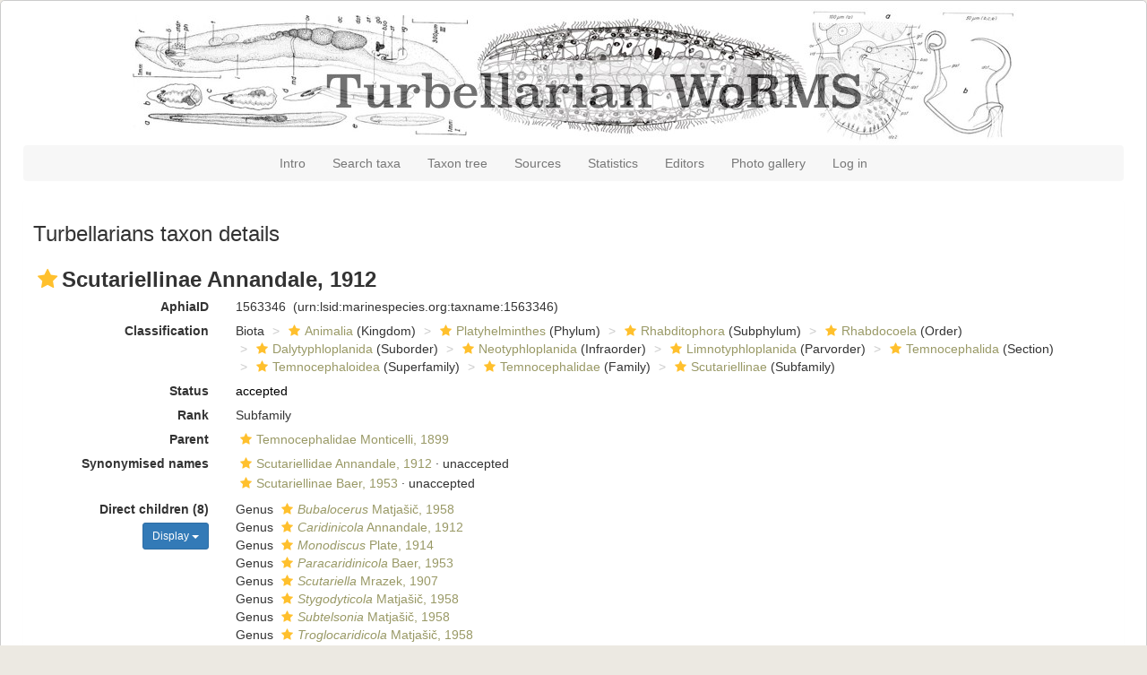

--- FILE ---
content_type: text/html; charset=UTF-8;
request_url: https://marinespecies.org/turbellarians/aphia.php?p=taxdetails&id=1563346
body_size: 31671
content:
<!DOCTYPE html>
<html lang="en">
<head>
    <title>Turbellarians - Scutariellinae Annandale, 1912</title>
    <meta http-equiv="content-type" content="text/html; charset=UTF-8">
    <meta name="viewport" content="width=device-width, initial-scale=1">
    <link rel="stylesheet" type="text/css" href="https://www.marinespecies.org/aphia/css/third_party.css">
    <script type="text/javascript" src="https://www.marinespecies.org/aphia/js/third_party.js"></script>
    <link rel="stylesheet" type="text/css" href="https://www.marinespecies.org/aphia/css/aphia_core.css">
    <script type="text/javascript" src="https://www.marinespecies.org/aphia/js/aphia.js"></script>
    <link rel="stylesheet" href="./css/styles.css" type="text/css">
        
    
        <link rel="alternate" title="Turbellarians latest taxa additions" href="https://marinespecies.org/turbellarians/aphia.php?p=rss" type="application/rss+xml" />
        <link rel="alternate" title="Turbellarians latest taxa edits" href="https://marinespecies.org/turbellarians/aphia.php?p=rss&type=edit" type="application/rss+xml" />
        <link rel="alternate" title="Turbellarians latest taxa checked" href="https://marinespecies.org/turbellarians/aphia.php?p=rss&type=check" type="application/rss+xml" />
        <link rel="alternate" title="Turbellarians latest distribution additions" href="https://marinespecies.org/turbellarians/aphia.php?p=rss&what=dr" type="application/rss+xml" />
        <link rel="alternate" title="Turbellarians latest note additions" href="https://marinespecies.org/turbellarians/aphia.php?p=rss&what=notes" type="application/rss+xml" />
        <link rel="alternate" title="Turbellarians latest vernacular additions" href="https://marinespecies.org/turbellarians/aphia.php?p=rss&what=vernaculars" type="application/rss+xml" />
        <link rel="alternate" title="Turbellarians latest image additions" href="https://marinespecies.org/turbellarians/aphia.php?p=rss&what=images" type="application/rss+xml" />
<script language="javascript" type="text/javascript" src="aphia.php?p=js"></script>
<link rel="alternate" title="Turbellarians latest attributes additions" href="https://marinespecies.org/turbellarians/aphia.php?p=rss&what=at" type="application/rss+xml" />
<script type="text/javascript" src="https://www.vliz.be/gis/ol/OpenLayers.js" ></script>
<script type="text/javascript" src="https://www.vliz.be/gis/ol/deprecated.js" ></script>
<script type="text/javascript" src="https://www.vliz.be/gis/ol/proj4js.js" ></script>
<link rel="stylesheet" href="https://www.vliz.be/gis/ol/theme/default/google.css" type="text/css">
<link rel="stylesheet" href="https://www.marinespecies.org/aphia/css/taxdetails.css" type="text/css" />
<link rel="meta" type="application/rdf+xml" title="RDF representation" href="https://www.marinespecies.org/authority/metadata.php?lsid=urn:lsid:marinespecies.org:taxname:1563346"/>
<link rel="stylesheet" type="text/css" href="https://www.marinespecies.org/aphia/css/aphia_core.css?1752507424" />

<script>var aphia_jquery = $;</script><link rel="stylesheet" href="https://www.marinespecies.org/aphia/build/taxdetails.82a151a8b39de8ef9c85.css"><script src="https://www.marinespecies.org/aphia/build/taxdetails.93c6791f7880ca556d32.js" defer></script>
</head>
<body>
<div id="wwrapper">
            <div id="header">
            <img src="images/bannerTurbb.jpg" alt="banner turbellarians">
        </div>
        <nav class="navbar navbar-default">
            <div class="navbar-header">
                <button type="button" class="navbar-toggle collapsed" data-toggle="collapse" data-target="#bs-example-navbar-collapse-1" aria-expanded="false">
                    <span class="sr-only">Toggle navigation</span>
                    <span class="icon-bar"></span>
                    <span class="icon-bar"></span>
                    <span class="icon-bar"></span>
                </button>
            </div>

            <div class="collapse navbar-collapse" id="bs-example-navbar-collapse-1">
                <div class="navbar-center">
                    <ul class="nav navbar-nav">
                        <li>
                            <a href="index.php">Intro</a>
                        </li>
                        <li>
                            <a href="aphia.php?p=search">Search taxa</a>
                        </li>
                        <li>
                            <a href="aphia.php?p=browser">Taxon tree</a>
                        </li>
                        <li>
                            <a href="aphia.php?p=sources">Sources</a>
                        </li>
                        <li>
                            <a href="aphia.php?p=stats">Statistics</a>
                        </li>
                        <li>
                            <a href="aphia.php?p=editors">Editors</a>
                        </li>
                        <li>
                            <a href="photogallery.php?album=773">Photo gallery</a>
                        </li>
                                                    <li>
                                <a href="aphia.php?p=login">Log in</a>
                            </li>
                                            </ul>
                </div>
            </div>
        </nav>
    
        <div class="content">
        <!-- Generated on 2025-12-27 21:27:48 -->
    
    <div id="aphia-taxdetails" class="panel panel-transparent">
        <div class="panel-heading">
            <h3>Turbellarians taxon details</h3>
        </div>
        <div class="panel-body">
            <div id="aphia_ct_tu_1563346" itemid="urn:lsid:marinespecies.org:taxname:1563346" itemscope itemtype="http://rs.tdwg.org/dwc/terms/Taxon" class="">
            
<h3 class="aphia_core_header-inline">
    <meta itemprop="kingdom" content="Animalia" />
<meta itemprop="phylum" content="Platyhelminthes" />
<meta itemprop="subphylum" content="Rhabditophora" />
<meta itemprop="order" content="Rhabdocoela" />
<meta itemprop="suborder" content="Dalytyphloplanida" />
<meta itemprop="infraorder" content="Neotyphloplanida" />
<meta itemprop="parvorder" content="Limnotyphloplanida" />
<meta itemprop="section" content="Temnocephalida" />
<meta itemprop="superfamily" content="Temnocephaloidea" />
<meta itemprop="family" content="Temnocephalidae" />

    <b><i role="button" tabindex="0" title="Item is checked" class="fa fa-star aphia_icon_link aphia_icon_link_css"></i>Scutariellinae Annandale, 1912</b>
    <p class="h5 aphia_core_header-inline">
            </p>
</h3>
<div id="aphia-taxdetails-main" class="container-fluid">
                                     <div class="row form-horizontal">
        <div class="col-xs-12">
                <div class="pull-right " style="z-index: 10;">
                    <div class="pull_left_xs pull-right"></div>
                </div>
                                <label class="col-xs-12 col-sm-4 col-lg-2 control-label" for="AphiaID">AphiaID</label>
                <div id="AphiaID" class="col-xs-12 col-sm-8 col-lg-10 leave_image_space">
                        <div class="aphia_core_line_spacer_7px hidden-xs"></div>

                    <p class="aphia_core_break-words">
                    1563346&nbsp;
                    <span class="aphia_core_cursor-help" title="This is a Life Sciences Identifier (LSID), a persistent globally unique identifier for this object. Use this LSID whenever you need to refer to this object">(urn:lsid:marinespecies.org:taxname:1563346)</span>
                    </p>
                        <div class="aphia_core_line_spacer_5px visible-xs"></div>

                </div>
                                <label class="col-xs-12 col-sm-4 col-lg-2 control-label" for="Classification">Classification</label>
                <div id="Classification" class="col-xs-12 col-sm-8 col-lg-10">
                        <div class="aphia_core_line_spacer_7px hidden-xs"></div>

                    <ol class="breadcrumb aphia_core_breadcrumb-classification leave_image_space">
                                                    <li>Biota</li>
                                                    <li><a href="aphia.php?p=taxdetails&id=2"><i role="button" tabindex="0" title="Item is checked" class="fa fa-star aphia_icon_link aphia_icon_link_css"></i>Animalia</a>&nbsp;(Kingdom)</li>
                                                    <li><a href="aphia.php?p=taxdetails&id=793"><i role="button" tabindex="0" title="Item is checked" class="fa fa-star aphia_icon_link aphia_icon_link_css"></i>Platyhelminthes</a>&nbsp;(Phylum)</li>
                                                    <li><a href="aphia.php?p=taxdetails&id=479175"><i role="button" tabindex="0" title="Item is checked" class="fa fa-star aphia_icon_link aphia_icon_link_css"></i>Rhabditophora</a>&nbsp;(Subphylum)</li>
                                                    <li><a href="aphia.php?p=taxdetails&id=16236"><i role="button" tabindex="0" title="Item is checked" class="fa fa-star aphia_icon_link aphia_icon_link_css"></i>Rhabdocoela</a>&nbsp;(Order)</li>
                                                    <li><a href="aphia.php?p=taxdetails&id=853126"><i role="button" tabindex="0" title="Item is checked" class="fa fa-star aphia_icon_link aphia_icon_link_css"></i>Dalytyphloplanida</a>&nbsp;(Suborder)</li>
                                                    <li><a href="aphia.php?p=taxdetails&id=853128"><i role="button" tabindex="0" title="Item is checked" class="fa fa-star aphia_icon_link aphia_icon_link_css"></i>Neotyphloplanida</a>&nbsp;(Infraorder)</li>
                                                    <li><a href="aphia.php?p=taxdetails&id=853129"><i role="button" tabindex="0" title="Item is checked" class="fa fa-star aphia_icon_link aphia_icon_link_css"></i>Limnotyphloplanida</a>&nbsp;(Parvorder)</li>
                                                    <li><a href="aphia.php?p=taxdetails&id=479181"><i role="button" tabindex="0" title="Item is checked" class="fa fa-star aphia_icon_link aphia_icon_link_css"></i>Temnocephalida</a>&nbsp;(Section)</li>
                                                    <li><a href="aphia.php?p=taxdetails&id=479192"><i role="button" tabindex="0" title="Item is checked" class="fa fa-star aphia_icon_link aphia_icon_link_css"></i>Temnocephaloidea</a>&nbsp;(Superfamily)</li>
                                                    <li><a href="aphia.php?p=taxdetails&id=479209"><i role="button" tabindex="0" title="Item is checked" class="fa fa-star aphia_icon_link aphia_icon_link_css"></i>Temnocephalidae</a>&nbsp;(Family)</li>
                                                    <li><a href="aphia.php?p=taxdetails&id=1563346"><i role="button" tabindex="0" title="Item is checked" class="fa fa-star aphia_icon_link aphia_icon_link_css"></i>Scutariellinae</a>&nbsp;(Subfamily)</li>
                                            </ol>
                        <div class="aphia_core_line_spacer_5px visible-xs"></div>

                </div>
                                                                <label class="col-xs-12 col-sm-4 col-lg-2 control-label" for="Status">Status</label>
                <div id="Status" class="col-xs-12 col-sm-8 col-lg-10">
                        <div class="aphia_core_line_spacer_7px hidden-xs"></div>

                    <div class="leave_image_space">
                    <font color="#000000"><span style="cursor: help" title="Valid name (ICZN) or name considered to be taxonomically correct (ICBN)">accepted</span></font>
                    </div>
                        <div class="aphia_core_line_spacer_5px visible-xs"></div>

                </div>
                                                                                                <label class="col-xs-12 col-sm-4 col-lg-2 control-label" for="Rank">Rank</label>
                <div id="Rank" class="col-xs-12 col-sm-8 col-lg-10">
                        <div class="aphia_core_line_spacer_7px hidden-xs"></div>

                    <div class="leave_image_space">
                    Subfamily
                    </div>
                        <div class="aphia_core_line_spacer_5px visible-xs"></div>

                </div>
                                                                                                <label class="col-xs-12 col-sm-4 col-lg-2 control-label" for="Rank">Parent</label>
                <div id="Parent" class="col-xs-12 col-sm-8 col-lg-10">
                        <div class="aphia_core_line_spacer_7px hidden-xs"></div>

                    <div class="leave_image_space">
                    <a href="aphia.php?p=taxdetails&id=479209"><i role="button" tabindex="0" title="Item is checked" class="fa fa-star aphia_icon_link aphia_icon_link_css"></i>Temnocephalidae Monticelli, 1899</a>
                    </div>
                        <div class="aphia_core_line_spacer_5px visible-xs"></div>

                </div>
                                        </div>
    </div>
        <div class="row form-horizontal">
        <div class="col-xs-12">
                            <label class="col-xs-12 col-sm-4 col-lg-2 control-label" for="SynonymisedNames">Synonymised names</label>
            <div id="SynonymisedNames" class="col-xs-12 col-sm-8 col-lg-10 pull-left">
                    <div class="aphia_core_line_spacer_7px hidden-xs"></div>

                <div class="col-xs-12">
                                            <div class="row aphia_core_pb-2"><div id="aphia_ct_tu_479206" itemid="urn:lsid:marinespecies.org:taxname:479206" itemscope itemtype="http://rs.tdwg.org/dwc/terms/Taxon" class=""><a href="aphia.php?p=taxdetails&id=479206" itemprop="http://www.marinespecies.org/terms/synonym"><i role="button" tabindex="0" title="Item is checked" class="fa fa-star aphia_icon_link aphia_icon_link_css"></i>Scutariellidae Annandale, 1912</a> &middot; <span style="cursor: help" title="Synonym name, or anything that is not accepted">unaccepted</span></div>
</div>
                                            <div class="row aphia_core_pb-2"><div id="aphia_ct_tu_479303" itemid="urn:lsid:marinespecies.org:taxname:479303" itemscope itemtype="http://rs.tdwg.org/dwc/terms/Taxon" class=""><a href="aphia.php?p=taxdetails&id=479303" itemprop="http://www.marinespecies.org/terms/synonym"><i role="button" tabindex="0" title="Item is checked" class="fa fa-star aphia_icon_link aphia_icon_link_css"></i>Scutariellinae Baer, 1953</a> &middot; <span style="cursor: help" title="Synonym name, or anything that is not accepted">unaccepted</span></div>
</div>
                                    </div>
                    <div class="aphia_core_line_spacer_5px visible-xs"></div>

            </div>
            <div class="clearfix"></div>
                                    <div class="col-xs-12 col-sm-4 col-lg-2">
                <div class="control-label">
                    <label for="ChildTaxa">
                                                    Direct children (8)
                                            </label>
                </div>
                <div id="child-sorting-wrapper">
                    <button id="child-taxa-sort-button" class="btn btn-primary btn-sm" type="button" style="margin-bottom: 0.5rem;display: none;">
                        Display
                        <span class="caret"></span>
                    </button>
                    <div id="sort-menu-children" class="hide-taxa-children-menu">
                        <div class="sort-single-switch">
                            <p><strong>Ordering</strong></p>
                            <ul class="list-inline">
                                <li>Alphabetically</li>
                                <li>
                                    <span class="material-switch children-order-switch" >
                                        <input id="sort-single" class="children-sort-button" type="checkbox" checked/>
                                        <label for="sort-single" class="fixed-width-toggle"></label>
                                    </span>
                                </li>
                                <li>By status</li>
                            </ul>
                        </div>
                        <hr>
                        <p>
                            <b>Children Display</b>
                        </p>
                        <div id="representation" class="input-group btn-group representation-buttons text-capitalize" data-toggle="buttons">
                            <label class="btn btn-default active" data-name="direct">
                                <input type="radio" name="options" id="standard-children">direct
                            </label>
                            <label class="btn btn-default  " data-name="main ranks">
                                                                    <input type="radio" name="options" id="simplified-children">
                                                                main ranks
                            </label>
                            <label                                     class="btn btn-default  " data-name="all">
                                                                    <input type="radio" name="options" id="all-children">
                                                                all
                            </label>
                        </div>
                    </div>
                </div>
            </div>
            <div id="ChildTaxa" class="col-xs-12 col-sm-8 col-lg-10 pull-left">
                    <div class="aphia_core_line_spacer_7px hidden-xs"></div>

                <ol class='child-tree'><li><span class="">Genus <a href="aphia.php?p=taxdetails&id=479454"><i role="button" tabindex="0" title="Item is checked" class="fa fa-star aphia_icon_link aphia_icon_link_css"></i><i>Bubalocerus</i> Matjašič, 1958</a></span>
</li><li><span class="">Genus <a href="aphia.php?p=taxdetails&id=479455"><i role="button" tabindex="0" title="Item is checked" class="fa fa-star aphia_icon_link aphia_icon_link_css"></i><i>Caridinicola</i> Annandale, 1912</a></span>
</li><li><span class="">Genus <a href="aphia.php?p=taxdetails&id=479456"><i role="button" tabindex="0" title="Item is checked" class="fa fa-star aphia_icon_link aphia_icon_link_css"></i><i>Monodiscus</i> Plate, 1914</a></span>
</li><li><span class="">Genus <a href="aphia.php?p=taxdetails&id=479453"><i role="button" tabindex="0" title="Item is checked" class="fa fa-star aphia_icon_link aphia_icon_link_css"></i><i>Paracaridinicola</i> Baer, 1953</a></span>
</li><li><span class="">Genus <a href="aphia.php?p=taxdetails&id=479457"><i role="button" tabindex="0" title="Item is checked" class="fa fa-star aphia_icon_link aphia_icon_link_css"></i><i>Scutariella</i> Mrazek, 1907</a></span>
</li><li><span class="">Genus <a href="aphia.php?p=taxdetails&id=479458"><i role="button" tabindex="0" title="Item is checked" class="fa fa-star aphia_icon_link aphia_icon_link_css"></i><i>Stygodyticola</i> Matjašič, 1958</a></span>
</li><li><span class="">Genus <a href="aphia.php?p=taxdetails&id=479459"><i role="button" tabindex="0" title="Item is checked" class="fa fa-star aphia_icon_link aphia_icon_link_css"></i><i>Subtelsonia</i> Matjašič, 1958</a></span>
</li><li><span class="">Genus <a href="aphia.php?p=taxdetails&id=479460"><i role="button" tabindex="0" title="Item is checked" class="fa fa-star aphia_icon_link aphia_icon_link_css"></i><i>Troglocaridicola</i> Matjašič, 1958</a></span>
</li></ol>
                    <div class="aphia_core_line_spacer_5px visible-xs"></div>

            </div>
            <div class="clearfix"></div>
                                    <label class="col-xs-12 col-sm-4 col-lg-2 control-label" for="Environment">Environment</label>
            <div id="Environment" class="col-xs-12 col-sm-8 col-lg-10 pull-left">
                    <div class="aphia_core_line_spacer_7px hidden-xs"></div>

                <s>marine</s>, <s>brackish</s>, fresh, <s>terrestrial</s>
                    <div class="aphia_core_line_spacer_5px visible-xs"></div>

            </div>
            <div class="clearfix"></div>
                                                                    <label class="col-xs-12 col-sm-4 col-lg-2 control-label" for="OriginalDescription">Original description</label>
            <div id="OriginalDescription" class="col-xs-12 col-sm-8 col-lg-10 pull-left">
                    <div class="aphia_core_line_spacer_7px hidden-xs"></div>

                <div>Not documented</div>
                    <div class="aphia_core_line_spacer_5px visible-xs"></div>

            </div>
            <div class="clearfix"></div>
                                                                    <label class="col-xs-12 col-sm-4 col-lg-2 control-label" for="Citation">Taxonomic citation</label>
            <div id="Citation" class="col-xs-12 col-sm-8 col-lg-10 pull-left">
                    <div class="aphia_core_line_spacer_7px hidden-xs"></div>

                Tyler, S., Artois, T.; Schilling, S.; Hooge, M.; Bush, L.F. (eds) (2006-2024). World List of turbellarian worms: Acoelomorpha, Catenulida, Rhabditophora. Scutariellinae Annandale, 1912. Accessed at: https://www.marinespecies.org/turbellarians/aphia.php?p=taxdetails&id=1563346 on 2025-12-27
                    <div class="aphia_core_line_spacer_5px visible-xs"></div>

            </div>
            <div class="clearfix"></div>
                                                <label class="col-xs-12 col-sm-4 col-lg-2 control-label" for="TaxonomicEditHistory">Taxonomic edit history</label>
            <div id="TaxonomicEditHistory" class="col-xs-12 col-sm-8 col-lg-10 pull-left">
                    <div class="aphia_core_line_spacer_7px hidden-xs"></div>

                <div class="container-fluid row"><div class="row"><div class="col-xs-5 col-lg-3"><b>Date</b></div><div class="col-xs-3 col-lg-2"><b>action</b></div><div class="col-xs-4 col-lg-7"><b>by</b></div></div>
<div class="row"><div class="col-xs-5 col-lg-3">2022-02-15 09:08:30Z</div><div class="col-xs-3 col-lg-2">created</div><div class="col-xs-4 col-lg-7"><a href="https://www.marinespecies.org/imis.php?module=person&persid=23175" target="_blank">Tyler, Seth</a></div></div>
</div>

                    <div class="aphia_core_line_spacer_5px visible-xs"></div>

            </div>
            <div class="clearfix"></div>
                                                <label class="col-xs-12 col-sm-4 col-lg-2 control-label" for="quick_links"></label>
        <div id="quick_links" class="col-xs-12 col-sm-8 col-lg-10 pull-left">
                <div class="aphia_core_line_spacer_7px hidden-xs"></div>

            <small>
            <a href="aphia.php?p=browser&amp;id=479209#focus">[taxonomic tree]</a>
            &nbsp;<a href="aphia.php?p=taxlist&amp;pid=1563346&amp;rComp=%3E%3D&amp;tRank=220">[list species]</a>            </small>
                <div class="aphia_core_line_spacer_5px visible-xs"></div>

            <a id="clear-cache-btn" href="#" title="Refresh the page with the latest data">
                <small>[refresh page]</small>
            </a>
        </div>
        <div class="clearfix"></div>
                </div>
    </div>
</div>
<br />
<script type="text/javascript">
            aphia_jquery(document).ready(function(){
            // show active tab
            if(location.hash) {
                aphia_jquery('a[href="' + location.hash + '"]').tab('show');
                aphia_jquery('a[href="' + location.hash + '"]').get(0).scrollIntoView(true);
            } else {
                //Activate first tab
                aphia_jquery('.nav-tabs a:first').tab('show');
            }

            // set hash on click without jump
            aphia_jquery(document.body).on("click", "a[data-toggle=tab]", function(e) {
                e.preventDefault();
                if(history.pushState) {
                    //Adapt browser URL (Append tab suffix)
                    history.pushState(null, null, this.getAttribute("href"));
                } else {
                    //Adapt browser URL (will cause page jump)
                    location.hash = this.getAttribute("href");
                }

                //After jump we still need to activate the tab
                aphia_jquery('a[href="' + location.hash + '"]').tab('show');
                if (location.hash=="#distributions" && aphia_jquery('#map').length) map.updateSize();
                return false;
            });
        });

        // set hash on popstate
        aphia_jquery(window).on('popstate', function() {
            //When the user pushes back => try to show the tab based on a possible hash
            var anchor = location.hash || aphia_jquery("a[data-toggle=tab]").first().attr("href");
            aphia_jquery('a[href="' + anchor + '"]').tab('show');
        });

</script>
<script>

    if (navigator.cookieEnabled) {
        aphia_jquery('#child-taxa-sort-button').show();

        aphia_jquery(document).ready(function() {
            initChildTaxaMenu();
        });
    }

    function initChildTaxaMenu() {
        const menu = aphia_jquery('#sort-menu-children');
        const btn = aphia_jquery('#child-taxa-sort-button');

        // show children sorting menu
        btn.on('click', function() {
            menu.toggleClass('hide-taxa-children-menu');
        });

        aphia_jquery(document).on('click', function(event) {

            // don't check for outside clicks if menu is invisible or when button was clicked
            if (menu.hasClass('hide-taxa-children-menu') || (btn.is(event.target) || btn.has(event.target).length)) {
                return;
            }

            // check if click is outside
            if (!menu.is(event.target) && !menu.has(event.target).length) {
                menu.addClass('hide-taxa-children-menu');
            }
        });

        // representation buttons
        aphia_jquery('#representation label:not(.disabled)').each(function() {
            aphia_jquery(this).on('click', function() {
                const displayName = aphia_jquery(this).data('name');
                aphiaSetCookie('children_display', displayName);
                location.reload();
            })
        });

        // sorting buttons
        aphia_jquery('#sort-single').on('click', function() {
            if (aphia_jquery(this).is(':checked')) {
                // sort status
                aphiaSetCookie('children_order', 'status');
            } else {
                // sort alpha
                aphiaSetCookie('children_order', 'alpha');
            }
            location.reload();
        });
    }
</script>
<style>
    .tabtitle-editor-only {
        filter:alpha(opacity=45);
        filter: progid:DXImageTransform.Microsoft.Alpha(opacity=45);
        -moz-opacity:.45;
        opacity:.45;
        -khtml-opacity:.45
    }
</style>
<div  id="aphia-taxdetails-tabs" class="container-fluid">
    <div class="panel panel-transparent panel-colored-tabs">
        <div class="panel-heading">
            <ul class="nav nav-tabs">
                            <li class="active"><a href="#sources" data-toggle="tab">Sources (2)</a></li>
    
                    
                    
                    
                                                                
                                                        
                            <li class=""><a href="#links" data-toggle="tab">Links (2)</a></li>
    
                    
                    
                    
            </ul>
        </div>
        <div class="panel-body">
            <div class="tab-content">
                                    <div id="sources" style="min-height: 250px" class="tab-pane active in sources-tab">
                        <b>status source</b>
<span id="aphia_ct_source_402719"><span class='correctHTML'>Van Steenkiste, N. W. L.; Rivlin, N.; Kahn, P.; Wakeman, K.; Leander, B. S. (2021). Grappleria corona gen. et sp. nov. (Platyhelminthes: Rhabdocoela: Jenseniidae fam. nov.) and an updated molecular phylogeny of &#039;dalyelliid&#039; and temnocephalid microturbellarians. &lt;em&gt;Systematics and Biodiversity.&lt;/em&gt; 1-12.</span>, <i>available online at</i> <a href="https://doi.org/10.1080/14772000.2020.1841326" style="word-break: break-all;" target="_blank">https://doi.org/10.1080/14772000.2020.1841326</a> <small><a href="aphia.php?p=sourcedetails&id=402719">[details]</a>&nbsp;<small>Available for editors</small> &nbsp;<img align="absmiddle" width="21" height="18" src="https://www.marinespecies.org/aphia/images/pdf_lock.png" border="0" alt="PDF available" title="PDF available" /></small><br/></span><div style="clear:both;"></div>
<br><b>status source</b>
<span id="aphia_ct_source_402719"><b>(of</b>&nbsp;<a href="aphia.php?p=taxdetails&id=479206"><i role="button" tabindex="0" title="Item is checked" class="fa fa-star aphia_icon_link aphia_icon_link_css"></i>Scutariellidae Annandale, 1912</a><b>)</b>&nbsp;<span class='correctHTML'>Van Steenkiste, N. W. L.; Rivlin, N.; Kahn, P.; Wakeman, K.; Leander, B. S. (2021). Grappleria corona gen. et sp. nov. (Platyhelminthes: Rhabdocoela: Jenseniidae fam. nov.) and an updated molecular phylogeny of &#039;dalyelliid&#039; and temnocephalid microturbellarians. &lt;em&gt;Systematics and Biodiversity.&lt;/em&gt; 1-12.</span>, <i>available online at</i> <a href="https://doi.org/10.1080/14772000.2020.1841326" style="word-break: break-all;" target="_blank">https://doi.org/10.1080/14772000.2020.1841326</a> <small><a href="aphia.php?p=sourcedetails&id=402719">[details]</a>&nbsp;<small>Available for editors</small> &nbsp;<img align="absmiddle" width="21" height="18" src="https://www.marinespecies.org/aphia/images/pdf_lock.png" border="0" alt="PDF available" title="PDF available" /></small><br/></span><div style="clear:both;"></div>

                    </div>
                                    
                    
                    
                                          
                            <div id="links" style="min-height: 250px" class="tab-pane ">
            <i role="button" tabindex="0" title="Item is unreviewed" class="fa fa-star-o aphia_icon_link aphia_icon_link_css"></i><a href="https://www.ebi.ac.uk/ena/data/view/Taxon:2030481" target="_blank">To European Nucleotide Archive, ENA (Scutariellidae)</a>&nbsp;<small>(from synonym&nbsp;<a href="aphia.php?p=taxdetails&id=479206"><i role="button" tabindex="0" title="Item is checked" class="fa fa-star aphia_icon_link aphia_icon_link_css"></i>Scutariellidae Annandale, 1912</a>)</small><br />
<i role="button" tabindex="0" title="Item is unreviewed" class="fa fa-star-o aphia_icon_link aphia_icon_link_css"></i><a href="https://www.ncbi.nlm.nih.gov/Taxonomy/Browser/wwwtax.cgi?id=2030481&lvl=0" target="_blank">To Genbank</a>&nbsp;<small>(from synonym&nbsp;<a href="aphia.php?p=taxdetails&id=479206"><i role="button" tabindex="0" title="Item is checked" class="fa fa-star aphia_icon_link aphia_icon_link_css"></i>Scutariellidae Annandale, 1912</a>)</small><br />

        </div>
    
                    
                    
                    
            </div>
        </div>
    </div>
</div>

            </div>
        </div>
    </div>
    </div>
</div>

    <div id="wfooter">
        Website and databases developed and hosted by <a href="https://www.vliz.be" target="_blank" rel="noopener">
            VLIZ</a> · Page generated 2026-01-17 · contact: <a href="mailto:styler@maine.edu">Seth Tyler</a>
    </div>
</body>
</html>

--- FILE ---
content_type: text/css
request_url: https://marinespecies.org/turbellarians/css/styles.css
body_size: 1241
content:
html {
  overflow-y: scroll;
}

body {
  background-color: #ece9e2;
  color: #333;
  font-family: "myriad-pro","Helvetica","Arial",sans-serif;
}

#wwrapper {
  background-color: #fff;
  border: 1px solid #ccc;
  border-radius: 5px;
  margin: 0 auto;
  max-width: 1366px;
  padding: 8px 25px 25px 25px;
}

#header,
#wtopmenu,
#wmaincontent,
#wfooter {
  max-width: 1316px;
  margin:0 auto;
}

#header {
    display: flex;
    justify-content: center;
}

#header > img {
    width: 990px;
    max-width: 100%;
}

#wtopmenu,
#wfooter {
  margin-top: 8px;
  text-align: center;
}

#wtopmenu,
.menu{
  color: #333;
}

a {
 color: #999966;
 text-decoration: none;
}

a:hover {
 text-decoration: underline;
}

#content{
 border: 1px solid #828282;
 background-color: #ffffff;
}

#quickstats{
 float: right;
 text-align: right;
}

#worms{
 float: left;
}

.clearb{
 clear: both;
}

.listindent {
 margin-left:2em;
 clear:both
}

/** NAVBAR **/
@media (min-width: 768px) {
    .navbar-center {
        display: flex;
        justify-content: center;
        width: 100%;
    }
}

.navbar-nav > li > a {
    padding-top: 10px !important;
    padding-bottom: 10px !important;
}
.navbar {
    min-height: unset;
    background: rgba(0, 0, 0, 0.03);
    border: none;
}